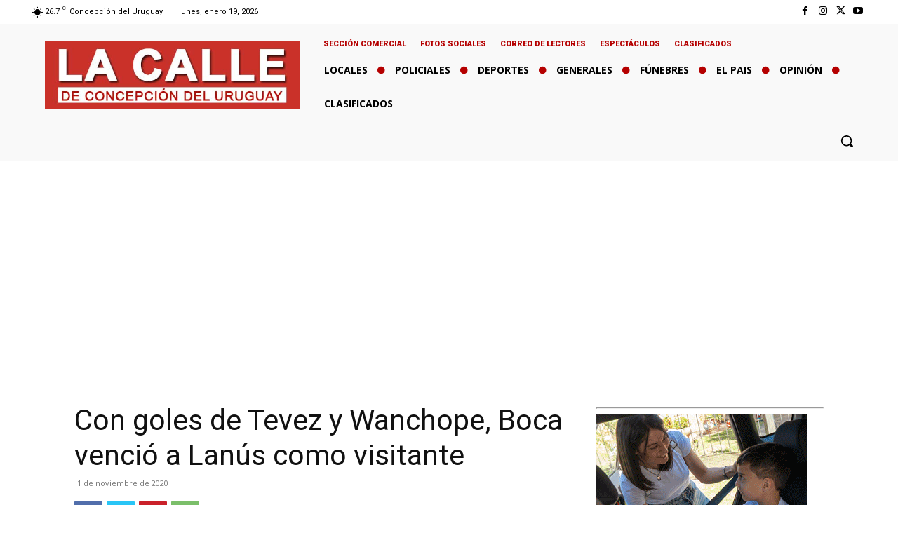

--- FILE ---
content_type: text/html; charset=utf-8
request_url: https://www.google.com/recaptcha/api2/aframe
body_size: 265
content:
<!DOCTYPE HTML><html><head><meta http-equiv="content-type" content="text/html; charset=UTF-8"></head><body><script nonce="vqMqomJxtvTEa0mjDVAxKA">/** Anti-fraud and anti-abuse applications only. See google.com/recaptcha */ try{var clients={'sodar':'https://pagead2.googlesyndication.com/pagead/sodar?'};window.addEventListener("message",function(a){try{if(a.source===window.parent){var b=JSON.parse(a.data);var c=clients[b['id']];if(c){var d=document.createElement('img');d.src=c+b['params']+'&rc='+(localStorage.getItem("rc::a")?sessionStorage.getItem("rc::b"):"");window.document.body.appendChild(d);sessionStorage.setItem("rc::e",parseInt(sessionStorage.getItem("rc::e")||0)+1);localStorage.setItem("rc::h",'1768850512222');}}}catch(b){}});window.parent.postMessage("_grecaptcha_ready", "*");}catch(b){}</script></body></html>